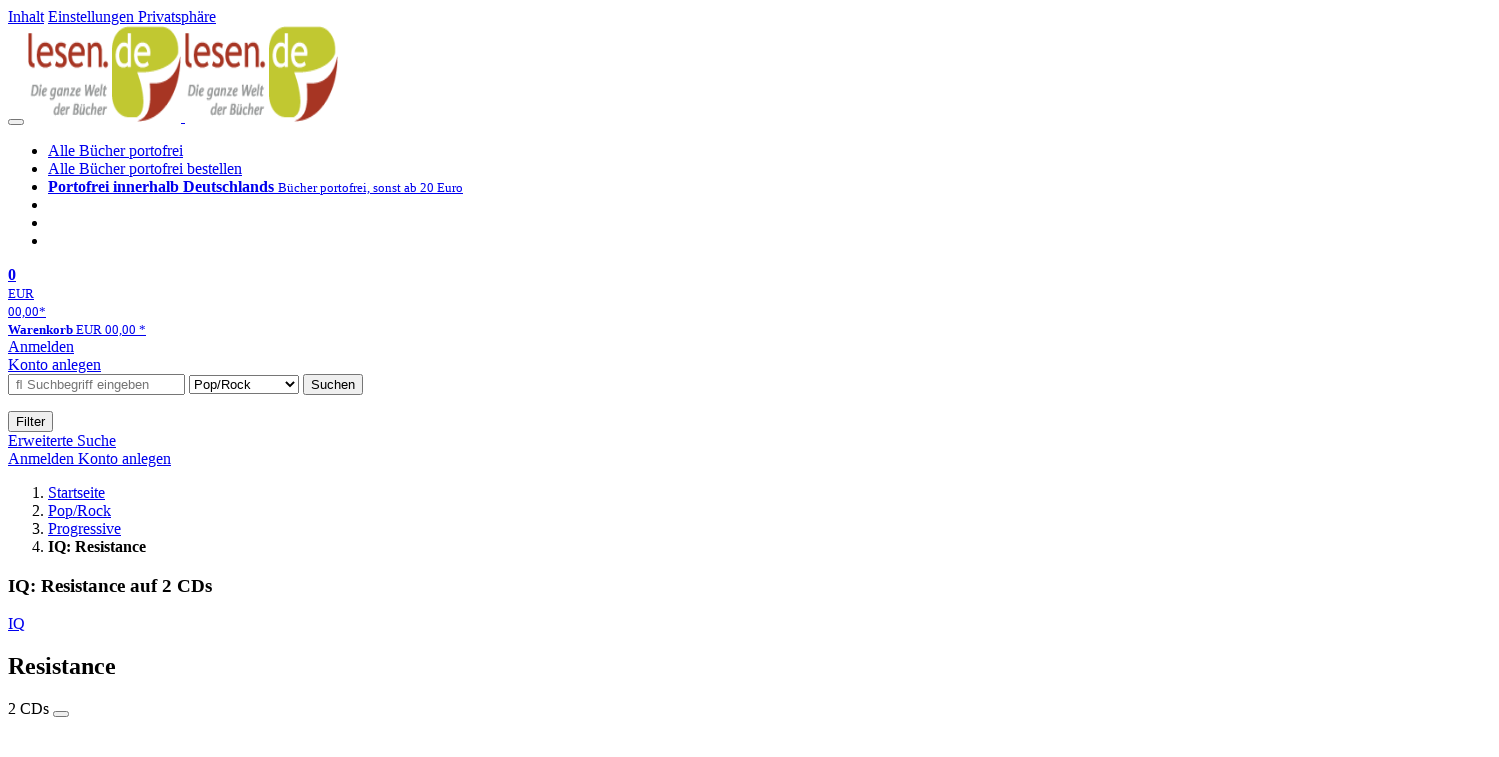

--- FILE ---
content_type: text/html; charset=utf-8
request_url: https://lesen.de/poprock/detail/-/art/iq-resistance/hnum/9444296
body_size: 15373
content:
<!doctype html>
<html class="no-js no-safari no-ios no-iphone touch speed"
	  lang="de"
	  	            itemscope itemtype="https://schema.org/Product" prefix="og: https://ogp.me/ns#"
	  >
<head>
        <meta charset="utf-8">
    <meta name="viewport" content="width=device-width, initial-scale=1">

	<link rel="dns-prefetch" href="//media1.jpc.de" />

			<title>IQ: Resistance (2 CDs) – lesen.de</title>
        		<meta name="robots" content="index,follow,noarchive">

    			<link rel="canonical" href="https://www.jpc.de/jpcng/poprock/detail/-/art/iq-resistance/hnum/9444296" itemprop="url">
        	
                    		<script type="application/ld+json">{"@context":"http:\/\/schema.org","@type":"BreadcrumbList","itemListElement":[{"@type":"ListItem","item":{"type":"Thing","@id":"https:\/\/lesen.de\/"},"name":"Startseite","position":1},{"@type":"ListItem","item":{"type":"Thing","@id":"https:\/\/lesen.de\/poprock\/home"},"name":"Pop\/Rock","position":2},{"@type":"ListItem","item":{"type":"Thing","@id":"https:\/\/lesen.de\/poprock\/theme\/-\/tname\/progressive"},"name":"Progressive","position":3},{"@type":"ListItem","item":{"type":"Thing","@id":"https:\/\/lesen.de\/https:\/\/www.jpc.de\/jpcng\/poprock\/detail\/-\/art\/iq-resistance\/hnum\/9444296"},"name":"IQ: Resistance","position":4}]}</script>
    
    
    
	<link rel="shortcut icon" href="/favicon.ico">

						<meta name="description" content="Die CD IQ: Resistance jetzt probehören und portofrei für 21,99 Euro kaufen. Mehr von IQ gibt es im Shop." itemprop="description">
            			
	            <link media="screen and (prefers-contrast: no-preference), screen and (prefers-contrast: less), print and (prefers-contrast: no-preference), print and (prefers-contrast: less)"
          rel="stylesheet"
          type="text/css"
          href="/css/94ed26/lesen.css"
    >
        <link media="screen and (prefers-contrast: more), print and (prefers-contrast: more)"
          data-more-contrast-media="screen, print"
          data-no-preference-contrast-media="screen and (prefers-contrast: more), print and (prefers-contrast: more)"
          rel="stylesheet"
          type="text/css"
          class="adhoc-overwrite-contrast-style"
          href="/css/faccea/lesen-highcontrast.css"
    >

	<style nonce="mTq9YaSot+RmkN2EJ4LeQKb56rLsCCBN2H+PvVvMcNjNlciOtcjo8n7EDKk9C+3tBZuQLuSuo6fEG6LKkgoAfQ==">
		@font-face {
	  font-family: 'FontAwesome';
	  src: url('/fonts/fontawesome-webfont.eot?v=4.3.0');
	  src: url('/fonts/fontawesome-webfont.eot?#iefix&v=4.3.0') format('embedded-opentype'), url('/fonts/fontawesome-webfont.woff2?v=4.3.0') format('woff2'), url('/fonts/fontawesome-webfont.woff?v=4.3.0') format('woff'), url('/fonts/fontawesome-webfont.ttf?v=4.3.0') format('truetype'), url('/fonts/fontawesome-webfont.svg?v=4.3.0#fontawesomeregular') format('svg');
	  font-weight: normal;
	  font-style: normal;
	  font-display: auto;
	}
	</style>

												
		<meta property="og:title" content="IQ: Resistance (2 CDs)" />
		<meta property="og:description" content="Die CD IQ: Resistance jetzt probehören und portofrei für 21,99 Euro kaufen. Mehr von IQ gibt es im Shop." />
		<meta property="og:type" content="website" />
		<meta property="og:url" content="https://www.jpc.de/jpcng/poprock/detail/-/art/iq-resistance/hnum/9444296" />
		<meta property="og:image" content="https://lesen.de/image/w600/front/0/5026297010640.jpg" />
		<meta property="og:site_name" content="lesen.de" />

	
    <script type="application/javascript" src="/js/mmenu/d37baf/mmenu.js" id="mmenu-preload" ></script>
	<link rel="stylesheet" href="/css/mmenu/42de04/mmenu.css" id="mmenu-style-preload">
	</head>



<body id="top" data-shop="16" 	  data-page="detail"
	  data-lang="de"
	  data-tpl="detail/detail.tpl"
					  class="shop-16 cat-poprock page-detail lang-de not-logged no-mobile-sub-nav"			  data-prefers-contrast="no-preference"
	  data-keyboard-shortcuts="true">


<a href="#main-content" class="skiplink" id="skiplink-to-main">Inhalt</a>
    <a href="#cookieconsent-container" class="skiplink" id="skiplink-to-cookieconsent">Einstellungen Privatsphäre</a>

<jpc-accessibility-features></jpc-accessibility-features>

    <div class="page">
	        


<header>
    <div class="wrapper">
        <div class="first-row">
            <button class="mobile-nav btn white" aria-label="Menü">
                <span class="fa fa-bars"></span>
            </button>
            <a class="logo desktop" href="https://lesen.de/">
                                                            <img loading="eager" src="/images/logo.png" srcset="/images/logo@2x.png 2x, /images/logo@3x.png 3x" width="153" height="96" alt="lesen.de – Die ganze Welt der Bücher Startseite"/>
                                                </a>
            <a class="logo mobile" href="https://lesen.de/">
                                                            <img loading="eager" src="/images/logo.png" srcset="/images/logo@2x.png 2x, /images/logo@3x.png 3x" width="153" height="96" alt="lesen.de – Die ganze Welt der Bücher Startseite"/>
                                                </a>

            <ul class="action-pane">
                <li class="tiny">
                    <a class="no-preload" href="/home/static/-/page/porto.html">
                        <i class="fa fa-fw fa-truck" aria-hidden="true"></i>
                        Alle Bücher portofrei
                    </a>
                </li>
                <li class="medium">
                    <a class="no-preload" href="/home/static/-/page/porto.html">
                        <i class="fa fa-fw fa-truck" aria-hidden="true"></i>
                        Alle Bücher portofrei bestellen
                    </a>
                </li>
                <li class="large">
                    <a class="no-preload" href="/home/static/-/page/porto.html">
                        <b>
                            <i class="fa fa-truck" aria-hidden="true"></i>
                            Portofrei innerhalb Deutschlands
                        </b>
                        <small>Bücher portofrei, sonst ab 20 Euro</small>
                    </a>
                </li>

                <li class="tiny">
                                    </li>
                <li class="medium">
                                    </li>
                <li class="large b">
                                    </li>
            </ul>

            <a class="mini-wk no-preload init" href="/checkout/cart">
                <i class="fa fa-shopping-cart" aria-hidden="true"></i>
                <div class="amount-wrapper o-10">
                    <b class="amount">0</b>
                </div>
                                    <div class="tiny">
                        <small>
                            EUR<br/>
                            <span class="price">00,00</span>*
                        </small>
                    </div>
                    <div class="medium">
                        <small>
                            <b>Warenkorb</b>
                                                            EUR
                                <span class="price">00,00</span>
                                *
                                                    </small>
                    </div>
                                <div class="visually-hidden" aria-live="assertive" aria-atomic="true"></div>
                <span class="clr"></span>
            </a>

            <div class="account-links">
                                    <div class="row a">
                        <a href="/myaccount/login/" class="full login-link">
                            Anmelden                        </a>
                    </div>
                    <div class="row b">
                                                    <a href="/myaccount/contact/create" class="full">
                                                                Konto anlegen                            </a>
                    </div>
                            </div>
        </div>

        <div class="second-row">
            <form action="https://lesen.de/poprock/search" method="post" class="form-fields search-form">

    <input type="search" name="fastsearch" class="field" value=""
           placeholder=" &#xf002; Suchbegriff eingeben" required autocomplete="off" autocorrect="off"
           role="combobox"
           aria-label="Sucheingabefeld"
           aria-autocomplete="list"
           aria-expanded="false"
           aria-controls="header-search-suggestion-list-shop"/>

    <input type="hidden" name="pd_orderby" value="score">

    <select name="rubric" aria-label="Kategorienauswahl">
        <option value="home">Alle Kategorien</option>
        <option value="jazz" >Jazz</option>
        <option value="poprock" selected>Pop/Rock</option>
        <option value="classic">Klassik</option>
        <option value="books">B&uuml;cher</option>
        <option value="movie">Filme</option>
        <option value="score">Noten</option>
        <option value="vinyl">Vinyl</option>
            </select>

    <button class="btn js-grey search">Suchen</button>
    <a href="https://lesen.de/home/searchform" class="btn white ext-search no-preload fa fa-cog desktop" aria-label="Erweiterte Suche" title="Erweiterte Suche"></a>

    <ul id="header-search-suggestion-list-shop"></ul>
</form>            <div class="mobile-sub-nav">
                <button type="button" class="btn white" aria-haspopup="listbox" aria-controls="search-filter-list">
                    <span class="fa fa-filter"></span>
                    <span class="btn-text">Filter</span>
                </button>
            </div>
            <a href="https://lesen.de/home/searchform" class="btn white ext-search no-preload mobile">
                Erweiterte Suche            </a>
        </div>

            </div>
</header>

<section class="my-account">
    <div class="wrapper">

                <a href="/myaccount/login/" class="login login-link">
            <i class="fa fa-sign-in" aria-hidden="true"></i>
            Anmelden        </a>
                    <a href="/myaccount/contact/create">
                                <i class="fa fa-user-plus" aria-hidden="true"></i>
                Konto anlegen            </a>
            
            <span class="clr"></span>
    </div>
</section>

<noscript>
    <div class="wrapper">
        <div class="msg danger">
            Ohne aktives Javascript kann es zu Problemen bei der Darstellung kommen. Bitte aktivieren Sie deshalb Ihr Javascript.        </div>
    </div>
</noscript>

        <nav aria-label="Brotkrumennavigation" class="breadcrumb">
<section class="breadcrumb">
    <div class="wrapper">
        <ol>
																												<li>
											<a href="https://lesen.de/" >
							<span>					Startseite
											<i class="fa fa-caret-right" aria-hidden="true"></i>
									</span>
						</a>
									</li>
																												<li>
											<a href="https://lesen.de/poprock/home" >
							<span>					Pop/Rock
											<i class="fa fa-caret-right" aria-hidden="true"></i>
									</span>
						</a>
									</li>
																												<li>
											<a href="https://lesen.de/poprock/theme/-/tname/progressive" >
							<span>					Progressive
											<i class="fa fa-caret-right" aria-hidden="true"></i>
									</span>
						</a>
									</li>
																			<li>
											<b class="last"><span>					IQ: Resistance
									</span></b>
									</li>
			            		</ol>

        	    
        <span class="clr"></span>
    </div>
</section>
</nav>

            

    

<main id="main-content" class="product" data-hnum="9444296" data-typnum="2">
    <div class="wrapper">
        <article>
            <section class="head">
    <h1 class="page-title" itemprop="name">

        
                            <span>
                IQ: Resistance auf 2 CDs
                </span>
            
        
    </h1>
</section>                        <section>
    <div class="one-column">
        <div class="box by" data-two-col="left" data-three-col="center">
                                                                                                            <a href="/s/iq" data-masked-href="" data-searchtype="interpret" class="search-link" >             IQ</a>            </div>

<div data-two-col="left" data-three-col="center">
    <h2 class="box title">Resistance</h2>
</div>



<div class="box medium" data-two-col="left" data-three-col="center">
    <span class="open-help-layer" data-layer=".help-layer-medium">
                                    2
                        CDs
            </span>

            <button type="button" class="open-help-layer pseudo-link" data-layer=".help-layer-medium"
                aria-haspopup="dialog" aria-label="Hinweis zum Medium">
                    <i class="fa fa-info" aria-hidden="true"></i>
        </button>

                    <div class="help-layer help-layer-medium">
			<strong>CD (Compact Disc)</strong><p>Herk&ouml;mmliche CD, die mit allen CD-Playern und Computerlaufwerken, aber auch mit den meisten SACD- oder Multiplayern abspielbar ist.</p>
	</div>            </div>

<div class="box productinfo" data-two-col="left" data-three-col="center">
    <ul>
        		                    </ul>
</div>

        <div class="box images" data-two-col="left" data-three-col="left">
    <div class="main-element loading">
                
                    <a class="main-image mfp-image auto-adjust-width"
               href="https://lesen.de/image/w2400/front/0/5026297010640.jpg"
               data-linked-width="2400"
               aria-haspopup="dialog"
               aria-controls="help-layer-medium">
                                            <img
    loading="eager"
    src="https://lesen.de/image/w468/front/0/5026297010640.jpg"
    srcset="https://lesen.de/image/w220/front/0/5026297010640.jpg 220w,
        https://lesen.de/image/w440/front/0/5026297010640.jpg 440w,
        https://lesen.de/image/w340/front/0/5026297010640.jpg 340w,
        https://lesen.de/image/w680/front/0/5026297010640.jpg 680w,
        https://lesen.de/image/w468/front/0/5026297010640.jpg 468w"
    sizes="(max-width: 340px) 340px,
       (min-width: 341px) and (max-width: 979px) 468px,
       220px"
    alt=""
    width="220"
    height="245.12534818942"
    data-onerror-src="/cover/nopic-220x315.png"
    itemprop="image" />                    
            </a>
            </div>

            <div class="rear-image loading">
            <a class="mfp-image auto-adjust-width"
               href="https://lesen.de/image/w2400/rear/0/5026297010640.jpg"
               data-linked-width="2400"
               aria-haspopup="dialog"
               aria-controls="help-layer-medium">

                <img
    loading="eager"
    src="https://lesen.de/image/w220/rear/0/5026297010640.jpg"
    srcset="https://lesen.de/image/w220/rear/0/5026297010640.jpg 220w,
        https://lesen.de/image/w90/rear/0/5026297010640.jpg 90w"
    sizes="(max-width: 979px) 90px,
       220px"
    alt=""
    width="220"
    data-onerror-src="/cover/nopic-220x315.png"
    height="246.26865671642" />            </a>
        </div>
    
    </div>                    <div class="box price-action" data-two-col="right" data-three-col="right"
         itemprop="offers" itemscope itemtype="https://schema.org/Offer">
    <input type="hidden" name="task" value="add"/>
    <input type="hidden" name="hnum" value="9444296"/>
    <input type="hidden" name="rk" value=""/>
    <input type="hidden" name="rsk" value="detail"/>
    <meta itemprop="itemCondition" content="NewCondition">
    
                <div class="availability ">
                                                                                    Nur noch 1&nbsp;Stück am Lager.                                                                                                            Danach versandfertig mind. 4 Wochen (soweit verfügbar beim Lieferanten)                                                                                                                                                
            
                            <meta itemprop="availability" content="BackOrder"/>
            
                    </div>
        
                                        <div class="price">
                
                <strong>
                    <span aria-hidden="true">EUR 21,99*</span><span class="sr-only">Aktueller Preis: EUR 21,99</span>
                </strong>
                <meta itemprop="price" content="21.99"/>
                <meta itemprop="priceCurrency" content="EUR"/>
                <meta itemprop="url" content="https://www.jpc.de/jpcng/poprock/detail/-/art/iq-resistance/hnum/9444296"/>
            </div>
            
            
            
                    
                                                                                
                
                    <form class="form-fields cart-form" data-hnum="9444296"
                          data-price="21.99">
                        <button class="btn js-grey big to-cart"
                                                                data-parent="div.price-action"
                                                                 data-abtestevent="click"
                                data-abtestgoal="goalcart"
                                                                data-price="21.99">
                            <span class="fa fa-cart-plus"></span>
                            In den Warenkorb                        </button>

                        
<div class="help-layer in-cart-layer">
	<h2 class="normal">
        <i class="fa fa-check"></i> Der Artikel <strong>IQ: Resistance</strong> wurde in den Warenkorb gelegt.    </h2>

    
    	    <a href="/checkout/cart" class="btn">Zum Warenkorb</a>
    	<button class="btn white continueShopping">Weiter einkaufen</button>
</div>

                    </form>

                    <div>
                        <form class="form-fields amount-form" action="/checkout/cart" method="get">
                            <button class="btn big white after-submit">
                                <span class="fa fa-sort"></span>
                                Menge &auml;ndern                            </button>
                        </form>
                    </div>

                    
                                            <form method="post" class="notepad-savearticle-form" data-hnum="9444296">
                            <button class="save pseudo-link" style="margin-top: 10px; text-align: left;">
                                <span class="fa fa-bookmark"></span>
                                Artikel merken                            </button>
                        </form>
                    
                                                                <div class="delivery-costs">
                            <a href="/home/static/-/page/porto.html"
                               class="textlink">Versandkosten</a>
                                                            (United States of America): EUR&nbsp;19,90
                                                    </div>
                                                                            </div>
        <div class="box sub-action" data-two-col="right" data-three-col="right">

    </div>        <div class="box detailinfo" data-two-col="left" data-three-col="center">
	        
                        
    
    <dl class="textlink">
                            
                                                                                                                <dt><b>Label:</b></dt>
                    <dd>
                        <a href="/s/Giant+Electric+Pea?searchtype=label" class="search-link textlink">Giant Electric Pea</a>                    </dd>
                                                    <dt><b>Aufnahmejahr ca.:</b></dt>
                    <dd>
                        2019
                    </dd>
                                                                        
                            <dt><b>Artikelnummer:</b></dt>
                <dd><span id="hnum" itemprop="sku">9444296</span></dd>
                                                <dt><b>UPC/EAN:</b></dt>
                <dd><span itemprop="productID">5026297010640</span></dd>
                                                <dt><b>Erscheinungstermin:</b></dt>
            <dd>27.8.2021</dd>
                                
                    </dl>

    </div>
                                <div class="box content textlink" data-two-col="left" data-three-col="center" id="red-text">
    <button style="display: none;"
            name="js-read-more"
            id="read-more-9444296"
            class="btn white small readMore"
            aria-controls="primaryTextBlock-9444296"
            aria-expanded="false">
        Weiterlesen    </button>
            
    
                                	
	
			
		                                    <div data-pd="c">*** Digisleeve</div>
                                        <div data-pd="c2"><ul class="salesrank">
    <li><b>Gesamtverkaufsrang:</b> 6352</li>
    <li><b>Verkaufsrang in CDs:</b> 2702</li>
</ul></div>
                    
                                                            <div class="streaminglinks with-ad-label">
            <ul role="list">

                                    <div class="ad-label">
                        <span class="nobr">Album digital in HD (Werbung)</span>
                    </div>
                
                                                                            <li><a href="https://www.awin1.com/cread.php?awinmid=33433&awinaffid=1265521&ued=https%3A%2F%2Fwww.qobuz.com%2Fstore-router%2Falbum%2Fzui98j6i25rcb" target="_blank" data-abtestevent="click" data-abtestgoal="goallink" data-abtestmeta='{"provider":"qobuzDownload"}' class="no-preload">
                            <img class="qobuz" src="https://lesen.de/m/f/images/common/streaming/logo_qobuz_black_RVB.png" alt="Erhältlich bei qobuz (öffnet neues Fenster)" />
                        </a></li>
                                                                    
            </ul>
            </div>
        
    
        
            <div class="form-fields js--translationSelectorBox" style="display: flex;">
            <form action="#" method="post" class="translateForm js--translationSelectorForm">
                <div class="translationFormRow">
                    <select id="translationSelectorId" class="js--translationSelector translationSelectorSelect"
                            aria-label="translate"
                            data-source-lang="de">
                        <option id="translationSelectorIdLabel" value="">Translate</option>
                                                            <option value="en">English</option>
                                                        <option value="fr">French</option>
                            <option value="es">Spanish</option>
                            <option value="pt">Portuguese</option>
                            <option value="it">Italian</option>
                            <option value="nl">Dutch</option>
                            <option value="pl">Polish</option>
                            <option value="ru">Russian</option>
                            <option value="ja">Japanese</option>
                            <option value="zh">Chinese</option>
                    </select>
                    <button type="submit" class="hidden">OK</button>
                </div>
            </form>
        </div>
    
    
            <div data-pd="j"><div class="collapsable is-collapsed">
                <h3>Das harmonische Ganze</h3><p>
Qualität oder Quantität? IQ haben beides. Die britische Neo-Prog-Band stellt 2019 ihr neues Album »Resistance« vor, den lang erwarteten Nachfolger von »The Road Of Bones« aus dem Jahr 2015, das es in Deutschland bis auf Platz 32 der Charts schaffte.</p><p>»Resistance« ist ein Doppelalbum mit insgesamt zehn Songs. Diese bringen es aber auf eine stattliche Gesamtlänge von fast zwei Stunden. Allein zwei Tracks dauern mehr als 20 Minuten.</p><p>Musikalisch treffen hier komplexe Songstrukturen und große Melodien aufeinander, dazu die einzigartige Stimme von Peter Nicholls, fertig ist das harmonische Ganze, <strong>ein absolutes Prog-Rock-Highlight 2019: »Resistance« von IQ.</strong></p>
    </div>
</div>
        <div class="original-text-j is-translatable"></div>
    
    
            <div data-pd="k"><div class="collapsable is-collapsed">
<h3>Rezensionen</h3>
»Mit drei
Longsongs, die die 15-Minuten-Grenze
knacken, präsentiert das Quintett schöne
Prog-Atmosphäre mit Keyboardteppichen,
elegischen Gitarrensolos und packendem
Zusammenspiel.&#8203; (.&#8203;.&#8203;.&#8203;)
.&#8203;.&#8203;.&#8203;ein Prog-Highlight des Jahres.&#8203; Das Warten hat
sich wieder gelohnt.&#8203;« (Good Times, Oktober/November 2019)
</div>
</div>
        <div class="original-text-k is-translatable"></div>
    
    
    </div>
                                
    <div class="box tracklisting" data-two-col="left" data-three-col="center">
                    <div role="tablist" id="detail-9444296-offers-tablist"
                 class="tabs neutral jpc-tablist"
                 data-callback-object="PageDetail"
                 data-callback-method="toggleTracklisting"
                 >
                                <button class=" active"
                        role="tab"
                        aria-selected="true"
                        id="tab-tracklisting"
                        aria-controls="tracklisting-panel"
                        data-ajax='{"xjxfun":"selectDetailtab","xjxr":"5026297010640","xjxargs":["N1","S9444296","Sdetailcardbox","Shome"]}'
                        >
                    Tracklisting                </button>
                                                                                                        <button class=""
                                role="tab"
                                aria-selected="false"
                                id="tab-tracklisting-contributors"
                                aria-controls="tracklisting-panel"
                                data-ajax='{"xjxfun":"selectDetailtab","xjxr":"5026297010640","xjxargs":["N3","S9444296","Sdetailcardbox","Shome"]}'
                        >
                            Mitwirkende                        </button>
                                                </div>
                <div id="tracklisting-panel" role="tabpanel" tabindex="0" class="tabcontent "
            aria-labelledby="tab-tracklisting"                                >
                                                                                
        <div class="playlist" itemscope itemtype="https://schema.org/MusicPlaylist">
                    <h4>
                            Disk 1 von 2
                                    (CD)
                                        </h4>
        
                                
                                    
                
                                                        <ol role="list">
                            
                            
                <li itemscope itemtype="https://schema.org/MusicRecording" itemprop="track" class="odd">

                                            <meta content="Resistance" itemprop="inAlbum" />
                    
                    <div class="tracks">

                        <b>1</b>

                        <span>
                                                        <span itemprop="name">
                                                                    A Missile
                                                            </span>
                        </span>
                                                                                                                                                                            
                                                            <button class="audio" data-audio="https://mp31.phononet.de/jpc2156311783376/jpcmp3/640/010/01b0d17226f7d6b8bbf14bdf6b2d45f6.mp3">
                                    <i class="fa fa-play-circle" aria-hidden="true"></i>
                                    <span class="visuallyhidden">Hörprobe Track 1: A Missile</span>
                                </button>
                                                                        </div>
                </li>

                                                
                
                            
                            
                <li itemscope itemtype="https://schema.org/MusicRecording" itemprop="track" class="even">

                                            <meta content="Resistance" itemprop="inAlbum" />
                    
                    <div class="tracks">

                        <b>2</b>

                        <span>
                                                        <span itemprop="name">
                                                                    Rise
                                                            </span>
                        </span>
                                                                                                                                                                            
                                                            <button class="audio" data-audio="https://mp31.phononet.de/jpc2156311783376/jpcmp3/640/010/f0686a891b35033e73bf661205f5218a.mp3">
                                    <i class="fa fa-play-circle" aria-hidden="true"></i>
                                    <span class="visuallyhidden">Hörprobe Track 2: Rise</span>
                                </button>
                                                                        </div>
                </li>

                                                
                
                            
                            
                <li itemscope itemtype="https://schema.org/MusicRecording" itemprop="track" class="odd">

                                            <meta content="Resistance" itemprop="inAlbum" />
                    
                    <div class="tracks">

                        <b>3</b>

                        <span>
                                                        <span itemprop="name">
                                                                    Stay Down
                                                            </span>
                        </span>
                                                                                                                                                                            
                                                            <button class="audio" data-audio="https://mp31.phononet.de/jpc2156311783376/jpcmp3/640/010/164975b9598ccd07e2511d9bd305f2fb.mp3">
                                    <i class="fa fa-play-circle" aria-hidden="true"></i>
                                    <span class="visuallyhidden">Hörprobe Track 3: Stay Down</span>
                                </button>
                                                                        </div>
                </li>

                                                
                
                            
                            
                <li itemscope itemtype="https://schema.org/MusicRecording" itemprop="track" class="even">

                                            <meta content="Resistance" itemprop="inAlbum" />
                    
                    <div class="tracks">

                        <b>4</b>

                        <span>
                                                        <span itemprop="name">
                                                                    Alampandria
                                                            </span>
                        </span>
                                                                                                                                                                            
                                                            <button class="audio" data-audio="https://mp31.phononet.de/jpc2156311783376/jpcmp3/640/010/7b06186858c92bfee37d9d97d40c0d29.mp3">
                                    <i class="fa fa-play-circle" aria-hidden="true"></i>
                                    <span class="visuallyhidden">Hörprobe Track 4: Alampandria</span>
                                </button>
                                                                        </div>
                </li>

                                                
                
                            
                            
                <li itemscope itemtype="https://schema.org/MusicRecording" itemprop="track" class="odd">

                                            <meta content="Resistance" itemprop="inAlbum" />
                    
                    <div class="tracks">

                        <b>5</b>

                        <span>
                                                        <span itemprop="name">
                                                                    Shallow Bay
                                                            </span>
                        </span>
                                                                                                                                                                            
                                                            <button class="audio" data-audio="https://mp31.phononet.de/jpc2156311783376/jpcmp3/640/010/bbf6ccd0d234c64f3154853cc19b284f.mp3">
                                    <i class="fa fa-play-circle" aria-hidden="true"></i>
                                    <span class="visuallyhidden">Hörprobe Track 5: Shallow Bay</span>
                                </button>
                                                                        </div>
                </li>

                                                
                
                            
                            
                <li itemscope itemtype="https://schema.org/MusicRecording" itemprop="track" class="even">

                                            <meta content="Resistance" itemprop="inAlbum" />
                    
                    <div class="tracks">

                        <b>6</b>

                        <span>
                                                        <span itemprop="name">
                                                                    If Anything
                                                            </span>
                        </span>
                                                                                                                                                                            
                                                            <button class="audio" data-audio="https://mp31.phononet.de/jpc2156311783376/jpcmp3/640/010/7376704cfab739d6bf09f39848045c17.mp3">
                                    <i class="fa fa-play-circle" aria-hidden="true"></i>
                                    <span class="visuallyhidden">Hörprobe Track 6: If Anything</span>
                                </button>
                                                                        </div>
                </li>

                                                
                
                            
                            
                <li itemscope itemtype="https://schema.org/MusicRecording" itemprop="track" class="odd">

                                            <meta content="Resistance" itemprop="inAlbum" />
                    
                    <div class="tracks">

                        <b>7</b>

                        <span>
                                                        <span itemprop="name">
                                                                    For Another Lifetime
                                                            </span>
                        </span>
                                                                                                                                                                            
                                                            <button class="audio" data-audio="https://mp31.phononet.de/jpc2156311783376/jpcmp3/640/010/abd0305277d509987f103daa0790c255.mp3">
                                    <i class="fa fa-play-circle" aria-hidden="true"></i>
                                    <span class="visuallyhidden">Hörprobe Track 7: For Another Lifetime</span>
                                </button>
                                                                        </div>
                </li>

                    
                    </ol>
    
    
    </div>
        <div class="playlist" itemscope itemtype="https://schema.org/MusicPlaylist">
                    <h4>
                            Disk 2 von 2
                                    (CD)
                                        </h4>
        
                                
                                    
                
                                                        <ol role="list">
                            
                            
                <li itemscope itemtype="https://schema.org/MusicRecording" itemprop="track" class="even">

                                            <meta content="Resistance" itemprop="inAlbum" />
                    
                    <div class="tracks">

                        <b>1</b>

                        <span>
                                                        <span itemprop="name">
                                                                    The Great Spirit Way
                                                            </span>
                        </span>
                                                                                                                                                                            
                                                            <button class="audio" data-audio="https://mp31.phononet.de/jpc2156311783376/jpcmp3/640/010/5539184cb32ce92d1c56568df686a9a7.mp3">
                                    <i class="fa fa-play-circle" aria-hidden="true"></i>
                                    <span class="visuallyhidden">Hörprobe Track 1: The Great Spirit Way</span>
                                </button>
                                                                        </div>
                </li>

                                                
                
                            
                            
                <li itemscope itemtype="https://schema.org/MusicRecording" itemprop="track" class="odd">

                                            <meta content="Resistance" itemprop="inAlbum" />
                    
                    <div class="tracks">

                        <b>2</b>

                        <span>
                                                        <span itemprop="name">
                                                                    Fire And Security
                                                            </span>
                        </span>
                                                                                                                                                                            
                                                            <button class="audio" data-audio="https://mp31.phononet.de/jpc2156311783376/jpcmp3/640/010/9d2aedfe62510c73be524218b6339a43.mp3">
                                    <i class="fa fa-play-circle" aria-hidden="true"></i>
                                    <span class="visuallyhidden">Hörprobe Track 2: Fire And Security</span>
                                </button>
                                                                        </div>
                </li>

                                                
                
                            
                            
                <li itemscope itemtype="https://schema.org/MusicRecording" itemprop="track" class="even">

                                            <meta content="Resistance" itemprop="inAlbum" />
                    
                    <div class="tracks">

                        <b>3</b>

                        <span>
                                                        <span itemprop="name">
                                                                    Perfect Space
                                                            </span>
                        </span>
                                                                                                                                                                            
                                                            <button class="audio" data-audio="https://mp31.phononet.de/jpc2156311783376/jpcmp3/640/010/c9e1eb549bb0068751a4dfb5d10ff236.mp3">
                                    <i class="fa fa-play-circle" aria-hidden="true"></i>
                                    <span class="visuallyhidden">Hörprobe Track 3: Perfect Space</span>
                                </button>
                                                                        </div>
                </li>

                                                
                
                            
                            
                <li itemscope itemtype="https://schema.org/MusicRecording" itemprop="track" class="odd">

                                            <meta content="Resistance" itemprop="inAlbum" />
                    
                    <div class="tracks">

                        <b>4</b>

                        <span>
                                                        <span itemprop="name">
                                                                    Fallout
                                                            </span>
                        </span>
                                                                                                                                                                            
                                                            <button class="audio" data-audio="https://mp31.phononet.de/jpc2156311783376/jpcmp3/640/010/1231ebb88f00e191bbe077d0b23ec892.mp3">
                                    <i class="fa fa-play-circle" aria-hidden="true"></i>
                                    <span class="visuallyhidden">Hörprobe Track 4: Fallout</span>
                                </button>
                                                                        </div>
                </li>

                    
                    </ol>
    
    
    </div>
                                    </div>

        <div class="audio-playback"></div>
    </div>

        

		                	    <div class="box more-by" data-two-col="right" data-three-col="right">
		            <h2>Mehr von IQ</h2>
		        <div class="cardbox">
            <div class="cards without-actions">
            <ul role="list">

                                                                                                                                        
                        

                                    

    
    
                <li class="card no-same-height">
                        <a href="/poprock/detail/-/art/iq-live-from-london-camden-palace-1985-cd-blu-ray/hnum/12530239" class="    no-same-height"
           data-page=""  data-hnum="12530239"
           id="main-moreby-product-12530239">
        

            
            <div class="image" aria-hidden="true" >
            <img loading="lazy"
             src="https://lesen.de/image/h90/front/0/5013929472778.jpg"
             srcset="https://lesen.de/image/h90/front/0/5013929472778.jpg 1x, https://lesen.de/image/h145/front/0/5013929472778.jpg 2x"
                              width="90"
                 height="90"
                          data-onerror-src="/cover/nopic-90x90.png"
             data-onerror-width="90"
             data-onerror-height="90"
             alt="&quot;Live from London, Camden Palace 1985&quot; steht unten. Oben ist ein Logo zu sehen. Eine Band spielt auf der Bühne., 1 CD und 1 Blu-ray Disc" />
                    <span class="new">neu</span>
                    </div>
    
    <div class="content">
                
                    <div class="by">IQ</div>
                            <div class="title">Live From London: Camden Palace 1985</div>
        
                
        
        
        
        <div class="bottom">
            <div class="foot">
                                    <div class="medium">
                        CD, Blu-ray Disc
                                                                    </div>
                
                
                <div class="sep">
                                                                                </div>

                                                            <div class="price">
                            <span aria-hidden="true"><b>EUR 29,99*</b></span>
                            <span class="sr-only">
                                Aktueller Preis: EUR 29,99                            </span>
                        </div>
                                    
                                                    
                <span class="clr"></span>
            </div>
        </div>
        </div>

        <span class="clr"></span>

        
            </a>
    </li>
                                                                                                                    
                        

                        

    
    
                <li class="card no-same-height">
                        <a href="/poprock/detail/-/art/IQ-Dark-Matter/hnum/3073557" class="    no-same-height"
           data-page=""  data-hnum="3073557"
           id="main-moreby-product-3073557">
        

            
            <div class="image" aria-hidden="true" >
            <img loading="lazy"
             src="https://lesen.de/image/h90/front/0/5026297010343.jpg"
             srcset="https://lesen.de/image/h90/front/0/5026297010343.jpg 1x, https://lesen.de/image/h145/front/0/5026297010343.jpg 2x"
                              width="102"
                 height="90"
                          data-onerror-src="/cover/nopic-90x90.png"
             data-onerror-width="90"
             data-onerror-height="90"
             alt="IQ: Dark Matter, CD, CD" />
                    </div>
    
    <div class="content">
                
                    <div class="by">IQ</div>
                            <div class="title">Dark Matter</div>
        
                
        
        
        
        <div class="bottom">
            <div class="foot">
                                    <div class="medium">
                        CD
                                                                    </div>
                
                
                <div class="sep">
                                                                                </div>

                                                            <div class="price">
                            <span aria-hidden="true"><b>EUR 18,99*</b></span>
                            <span class="sr-only">
                                Aktueller Preis: EUR 18,99                            </span>
                        </div>
                                    
                                                    
                <span class="clr"></span>
            </div>
        </div>
        </div>

        <span class="clr"></span>

        
            </a>
    </li>
                                                                                                                    
                        

                        

    
    
                <li class="card no-same-height">
                        <a href="/poprock/detail/-/art/IQ-The-Seventh-House/hnum/3459696" class="    no-same-height"
           data-page=""  data-hnum="3459696"
           id="main-moreby-product-3459696">
        

            
            <div class="image" aria-hidden="true" >
            <img loading="lazy"
             src="https://lesen.de/image/h90/front/0/5026297010282.jpg"
             srcset="https://lesen.de/image/h90/front/0/5026297010282.jpg 1x, https://lesen.de/image/h145/front/0/5026297010282.jpg 2x"
                              width="90"
                 height="90"
                          data-onerror-src="/cover/nopic-90x90.png"
             data-onerror-width="90"
             data-onerror-height="90"
             alt="IQ: The Seventh House, CD, CD" />
                    </div>
    
    <div class="content">
                
                    <div class="by">IQ</div>
                            <div class="title">The Seventh House</div>
        
                
        
        
        
        <div class="bottom">
            <div class="foot">
                                    <div class="medium">
                        CD
                                                                    </div>
                
                
                <div class="sep">
                                                                        <div class="old-price">
                                <span aria-hidden="true">EUR 18,99**</span>
                                <span class="sr-only">
                            	    Vorheriger Preis EUR 18,99, reduziert um 0%                            	</span>
                            </div>
                                                            </div>

                                                            <div class="price">
                            <span aria-hidden="true"><b>EUR 17,99*</b></span>
                            <span class="sr-only">
                                Aktueller Preis: EUR 17,99                            </span>
                        </div>
                                    
                                                                                                
                <span class="clr"></span>
            </div>
        </div>
        </div>

        <span class="clr"></span>

        
            </a>
    </li>
                                                                                                                    
                        

                                    

    
    
                <li class="card no-same-height">
                        <a href="/poprock/detail/-/art/iq-the-road-of-bones/hnum/4258889" class="    no-same-height"
           data-page=""  data-hnum="4258889"
           id="main-moreby-product-4258889">
        

            
            <div class="image" aria-hidden="true" >
            <img loading="lazy"
             src="https://lesen.de/image/h90/front/0/5026297020465.jpg"
             srcset="https://lesen.de/image/h90/front/0/5026297020465.jpg 1x, https://lesen.de/image/h145/front/0/5026297020465.jpg 2x"
                              width="90"
                 height="90"
                          data-onerror-src="/cover/nopic-90x90.png"
             data-onerror-width="90"
             data-onerror-height="90"
             alt="IQ: The Road Of Bones (Special Edition), 2 CDs, 2 CDs" />
                    </div>
    
    <div class="content">
                
                    <div class="by">IQ</div>
                            <div class="title">The Road Of Bones (Special Edition)</div>
        
                
        
        
        
        <div class="bottom">
            <div class="foot">
                                    <div class="medium">
                        2 CDs
                                                                    </div>
                
                
                <div class="sep">
                                                                                </div>

                                                            <div class="price">
                            <span aria-hidden="true"><b>EUR 24,99*</b></span>
                            <span class="sr-only">
                                Aktueller Preis: EUR 24,99                            </span>
                        </div>
                                    
                                                    
                <span class="clr"></span>
            </div>
        </div>
        </div>

        <span class="clr"></span>

        
            </a>
    </li>
                                                                
                <span class="clr"></span>
            </ul>
            </div>
        </div>

        <div class="more">
			                                    <a href="/s/iq" data-searchtype="interpret" class="search-link">
                        <i class="fa fa-angle-double-right" aria-hidden="true"></i>
                        alle anzeigen                    </a>
                                    </div>
    </div>
                    </div>

    <div class="two-columns">
        <section class="right" aria-label="Produkt kaufen" aria-hidden="true"></section>
        <section class="left" aria-label="Produkt Informationen" aria-hidden="true"></section>
        <span class="clr"></span>
    </div>

    <div class="three-columns">
        <section class="left" aria-label="Produkt Cover" aria-hidden="true"></section>
        <section class="center" aria-label="Produkt Informationen" aria-hidden="true"></section>
        <section class="right" aria-label="Produkt kaufen" aria-hidden="true"></section>
        <span class="clr"></span>
    </div>
    <div class="headerproduct with-wk">
    <a href="#top" aria-label="Zum Anfang der Seite" class="with-contributor">
                    <img
    loading="eager"
    src="https://lesen.de/image/w468/front/0/5026297010640.jpg"
    srcset="https://lesen.de/image/w220/front/0/5026297010640.jpg 220w,
        https://lesen.de/image/w440/front/0/5026297010640.jpg 440w,
        https://lesen.de/image/w340/front/0/5026297010640.jpg 340w,
        https://lesen.de/image/w680/front/0/5026297010640.jpg 680w,
        https://lesen.de/image/w468/front/0/5026297010640.jpg 468w"
    sizes="(max-width: 340px) 340px,
       (min-width: 341px) and (max-width: 979px) 468px,
       220px"
    alt="IQ: Resistance, 2 CDs, 2 CDs"
    width="220"
    height="245.12534818942"
    data-onerror-src="/cover/nopic-220x315.png"
    itemprop="image" />                            <div class="contributor">                                                                                                        IQ            </div>
                <div class="title">Resistance</div>
    </a>
            <div class="wk">
            <div class="price">
                
                <b>
                    <span aria-hidden="true">EUR 21,99*</span><span class="sr-only">Aktueller Preis: EUR 21,99</span>
                </b>
            </div>

            <form class="form-fields cart-form" data-hnum="9444296"
                  data-price="21.99">

                <button class="btn js-grey big to-cart"
                                                data-parent="div.price-action"
                                                      data-abtestevent="click"
                            data-abtestgoal="goalcart"
                                                aria-label="In den Warenkorb"
                        data-price="21.99">
                    <span class="fa fa-cart-plus" aria-hidden="true"></span>
                </button>
            </form>
        </div>
    </div></section>        </article>
        <section class="box gpsr" data-two-col="left" data-three-col="center" aria-labelledby="gpsr-head">
	<details class="gpsr-content">
		<summary>
			<h3 id="gpsr-head">Sicherheits- und Herstellerinformationen</h3>
			<img src="/m/m/svg/icon-caret-up.svg" class="chev-up" alt>
			<img src="/m/m/svg/icon-caret-down.svg" class="chev-down" alt>
		</summary>

							<h4>Bilder zur Produktsicherheit</h4>
							<div class="gprs-images">
                        <a
        href="https://lesen.de/m/f/images/gpsr/case_cd.jpg"
        class="mfp-image">
    <img    loading="lazy"
            src="https://lesen.de/m/f/images/gpsr/case_cd.webp"
            srcset="https://lesen.de/m/f/images/gpsr/case_cd_220.webp 1x,
                    https://lesen.de/m/f/images/gpsr/case_cd_440.webp 2x,
                    https://lesen.de/m/f/images/gpsr/case_cd.webp 4x"
            alt="universelle CD-Hülle"
            width="220"
            height="220"
    >
</a>                    <a
        href="https://lesen.de/m/f/images/gpsr/media_cd,br,dvd.jpg"
        class="mfp-image">
    <img    loading="lazy"
            src="https://lesen.de/m/f/images/gpsr/media_cd,br,dvd.webp"
            srcset="https://lesen.de/m/f/images/gpsr/media_cd,br,dvd_220.webp 1x,
                    https://lesen.de/m/f/images/gpsr/media_cd,br,dvd_440.webp 2x,
                    https://lesen.de/m/f/images/gpsr/media_cd,br,dvd.webp 4x"
            alt="optischer Datenträger ohne Merkmale"
            width="220"
            height="220"
    >
</a>            </div>
					        	        <h4>Herstellerinformationen</h4>
        					<p>
				<b>BROKEN SILENCE</b><br/>				Independent Distribution GmbH<br/>                Stadtdeich 27<br/>				20097 Hamburg<br/>				Germany<br/>				<br/>contact@brokensilence.de			</p>
			</details>
</section>
		                    <aside class="related-products" aria-labelledby="asideTitleRelatedProducts">
        <div class="titles" id="asideTitleRelatedProducts">
            <h2>Dazu passend</h2>
            <p>Andere Kunden interessierten sich auch für diese Produkte</p>
            <span class="clr"></span>
        </div>

        <div class="cardbox three-columns">
            <div class="cards without-actions">
            <ul role="list">

				                                    					                            

                                    

    
    
                <li class="card ">
                        <a href="/poprock/detail/-/art/asia-live-in-london/hnum/12577479" class="     cta-related-product"
           data-page=""  data-hnum="12577479"
           id="related-product-12577479">
        

            
            <div class="image" aria-hidden="true" >
            <img loading="lazy"
             src="https://lesen.de/image/h90/front/0/8024391154489.jpg"
             srcset="https://lesen.de/image/h90/front/0/8024391154489.jpg 1x, https://lesen.de/image/h145/front/0/8024391154489.jpg 2x"
                              width="90"
                 height="90"
                          data-onerror-src="/cover/nopic-90x90.png"
             data-onerror-width="90"
             data-onerror-height="90"
             alt="&quot;ASIA Live in England, Live Performance of ASIA, Night One, Deluxe CD/DVD&quot; in einer farbenfrohen, wellenartigen Illustration., Blu-ray Disc" />
                    </div>
    
    <div class="content">
                
                    <div class="by">Asia</div>
                            <div class="title">Live In England</div>
        
                
        
        
        
        <div class="bottom">
            <div class="foot">
                                    <div class="medium">
                        Blu-ray Disc
                                                                    </div>
                
                
                <div class="sep">
                                                                                </div>

                                                            <div class="price">
                            <span aria-hidden="true"><b>EUR 19,99*</b></span>
                            <span class="sr-only">
                                Aktueller Preis: EUR 19,99                            </span>
                        </div>
                                    
                                                    
                <span class="clr"></span>
            </div>
        </div>
        </div>

        <span class="clr"></span>

        
            </a>
    </li>
                                                        					                            

                        

    
    
                <li class="card ">
                        <a href="/poprock/detail/-/art/greg-lake-greg-lake/hnum/12294740" class="     cta-related-product"
           data-page=""  data-hnum="12294740"
           id="related-product-12294740">
        

            
            <div class="image" aria-hidden="true" >
            <img loading="lazy"
             src="https://lesen.de/image/h90/front/0/5060672881562.jpg"
             srcset="https://lesen.de/image/h90/front/0/5060672881562.jpg 1x, https://lesen.de/image/h145/front/0/5060672881562.jpg 2x"
                              width="90"
                 height="90"
                          data-onerror-src="/cover/nopic-90x90.png"
             data-onerror-width="90"
             data-onerror-height="90"
             alt="„GREG LAKE“ oben. Gelbes Label mit Infos. Bunte, leuchtende Gitarren-Illustration auf schwarzem Hintergrund., LP" />
                    </div>
    
    <div class="content">
                
                    <div class="by">Greg Lake</div>
                            <div class="title">Greg Lake</div>
        
                
        
        
        
        <div class="bottom">
            <div class="foot">
                                    <div class="medium">
                        LP
                                                                    </div>
                
                
                <div class="sep">
                                                                        <div class="old-price">
                                <span aria-hidden="true">EUR 24,99**</span>
                                <span class="sr-only">
                            	    Vorheriger Preis EUR 24,99, reduziert um 0%                            	</span>
                            </div>
                                                            </div>

                                                            <div class="price">
                            <span aria-hidden="true"><b>EUR 22,99*</b></span>
                            <span class="sr-only">
                                Aktueller Preis: EUR 22,99                            </span>
                        </div>
                                    
                                                                                                
                <span class="clr"></span>
            </div>
        </div>
        </div>

        <span class="clr"></span>

        
            </a>
    </li>
                                                        					                            

                        

    
    
                <li class="card ">
                        <a href="/poprock/detail/-/art/roine-stolt-hydrophonia/hnum/12280736" class="     cta-related-product"
           data-page=""  data-hnum="12280736"
           id="related-product-12280736">
        

            
            <div class="image" aria-hidden="true" >
            <img loading="lazy"
             src="https://lesen.de/image/h90/front/0/8716059018522.jpg"
             srcset="https://lesen.de/image/h90/front/0/8716059018522.jpg 1x, https://lesen.de/image/h145/front/0/8716059018522.jpg 2x"
                              width="91"
                 height="90"
                          data-onerror-src="/cover/nopic-90x90.png"
             data-onerror-width="90"
             data-onerror-height="90"
             alt="&quot;HYDROPHONIA Roine Stolt&quot; in schwarzem Text. Abstrakte, wellenförmige Muster in Gelb, Grün und Orange., 2 LPs" />
                    </div>
    
    <div class="content">
                
                    <div class="by">Roine Stolt</div>
                            <div class="title">Hydrophonia (180g) (Mimosa Marbled Vinyl)</div>
        
                
        
        
        
        <div class="bottom">
            <div class="foot">
                                    <div class="medium">
                        2 LPs
                                                                    </div>
                
                
                <div class="sep">
                                                                                </div>

                                                            <div class="price">
                            <span aria-hidden="true"><b>EUR 34,99*</b></span>
                            <span class="sr-only">
                                Aktueller Preis: EUR 34,99                            </span>
                        </div>
                                    
                                                    
                <span class="clr"></span>
            </div>
        </div>
        </div>

        <span class="clr"></span>

        
            </a>
    </li>
                                                        					                            

                        

    
    
                <li class="card ">
                        <a href="/poprock/detail/-/art/anthony-phillips-ex-genesis-radio-clyde-1978-remastered-expanded-edition/hnum/12255943" class="     cta-related-product"
           data-page=""  data-hnum="12255943"
           id="related-product-12255943">
        

            
            <div class="image" aria-hidden="true" >
            <img loading="lazy"
             src="https://lesen.de/image/h90/front/0/5013929491342.jpg"
             srcset="https://lesen.de/image/h90/front/0/5013929491342.jpg 1x, https://lesen.de/image/h145/front/0/5013929491342.jpg 2x"
                              width="90"
                 height="90"
                          data-onerror-src="/cover/nopic-90x90.png"
             data-onerror-width="90"
             data-onerror-height="90"
             alt="Anthony Phillips (ex-Genesis): Radio Clyde 1978 (Expanded Edition), CD, CD" />
                    </div>
    
    <div class="content">
                
                    <div class="by">Anthony Phillips (ex-Genesis)</div>
                            <div class="title">Radio Clyde 1978 (Expanded Edition)</div>
        
                
        
        
        
        <div class="bottom">
            <div class="foot">
                                    <div class="medium">
                        CD
                                                                    </div>
                
                
                <div class="sep">
                                                                                </div>

                                                            <div class="price">
                            <span aria-hidden="true"><b>EUR 17,99*</b></span>
                            <span class="sr-only">
                                Aktueller Preis: EUR 17,99                            </span>
                        </div>
                                    
                                                    
                <span class="clr"></span>
            </div>
        </div>
        </div>

        <span class="clr"></span>

        
            </a>
    </li>
                                                        					                            

                        

    
    
                <li class="card ">
                        <a href="/poprock/detail/-/art/haken-liveforms-an-evening-with-haken/hnum/12206143" class="     cta-related-product"
           data-page=""  data-hnum="12206143"
           id="related-product-12206143">
        

            
            <div class="image" aria-hidden="true" >
            <img loading="lazy"
             src="https://lesen.de/image/h90/front/0/0198028814928.jpg"
             srcset="https://lesen.de/image/h90/front/0/0198028814928.jpg 1x, https://lesen.de/image/h145/front/0/0198028814928.jpg 2x"
                              width="90"
                 height="90"
                          data-onerror-src="/cover/nopic-90x90.png"
             data-onerror-width="90"
             data-onerror-height="90"
             alt="Eine CD-Box mit &quot;Haken&quot; als Text. Eine Illustration zeigt Musiker mit Instrumenten vor einem roten Hintergrund mit Affen., 3 CDs und 1 Blu-ray Disc" />
                    </div>
    
    <div class="content">
                
                    <div class="by">Haken</div>
                            <div class="title">Liveforms: An Evening With Haken</div>
        
                
        
        
        
        <div class="bottom">
            <div class="foot">
                                    <div class="medium">
                        3 CDs, Blu-ray Disc
                                                                    </div>
                
                
                <div class="sep">
                                                                                </div>

                                                            <div class="price">
                            <span aria-hidden="true"><b>EUR 24,99*</b></span>
                            <span class="sr-only">
                                Aktueller Preis: EUR 24,99                            </span>
                        </div>
                                    
                                                    
                <span class="clr"></span>
            </div>
        </div>
        </div>

        <span class="clr"></span>

        
            </a>
    </li>
                                                        					                            

                                    

    
    
                <li class="card ">
                        <a href="/poprock/detail/-/art/nordic-giants-a-seance-of-dark-delusions/hnum/12203555" class="     cta-related-product"
           data-page=""  data-hnum="12203555"
           id="related-product-12203555">
        

            
            <div class="image" aria-hidden="true" >
            <img loading="lazy"
             src="https://lesen.de/image/h90/front/0/0802644826257.jpg"
             srcset="https://lesen.de/image/h90/front/0/0802644826257.jpg 1x, https://lesen.de/image/h145/front/0/0802644826257.jpg 2x"
                              width="135"
                 height="90"
                          data-onerror-src="/cover/nopic-90x90.png"
             data-onerror-width="90"
             data-onerror-height="90"
             alt="“Nordic Giants” und “Séance of Dark Delusions”. Eine düstere, dramatisch wirkende Illustration mit viel Staub und Federn., LP" />
                    </div>
    
    <div class="content">
                
                    <div class="by">Nordic Giants</div>
                            <div class="title">A Seance Of Dark Delusions</div>
        
                
        
        
        
        <div class="bottom">
            <div class="foot">
                                    <div class="medium">
                        LP
                                                                    </div>
                
                
                <div class="sep">
                                                                        <div class="old-price">
                                <span aria-hidden="true">EUR 32,99**</span>
                                <span class="sr-only">
                            	    Vorheriger Preis EUR 32,99, reduziert um 0%                            	</span>
                            </div>
                                                            </div>

                                                            <div class="price">
                            <span aria-hidden="true"><b>EUR 29,99*</b></span>
                            <span class="sr-only">
                                Aktueller Preis: EUR 29,99                            </span>
                        </div>
                                    
                                                                                                
                <span class="clr"></span>
            </div>
        </div>
        </div>

        <span class="clr"></span>

        
            </a>
    </li>
                                                        					                                                            
                <span class="clr"></span>
            </ul>
            </div>
        </div>
    </aside>
                            </div>
</main>    
    <footer>
    <div class="wrapper">
                    <div class="main-links">
                <div class="newsletter">
                    <a class="btn " href="/ecourier/anmeldung" data-text-exists="Mein eCourier" data-url-exists="/ecourier/id/">
                        Newsletter abonnieren                    </a>
                </div>
                <div class="faq">
											<a class="btn white" href="https://lesen.de/home/static/-/page/faq.html">FAQ- und Hilfethemen</a>
					                </div>
                <span class="clr"></span>
            </div>
        
        
                    <div class="pictos">
				<img loading="lazy" src="https://lesen.de/images/common/pictos/mastercard.png" width="54" height="32" srcset="https://lesen.de/images/common/pictos/mastercard.png 1x, https://lesen.de/images/common/pictos/retina/mastercard@2x.png 2x" alt="MasterCard" />
		<img loading="lazy" src="https://lesen.de/images/common/pictos/visa.png" width="52" height="32" srcset="https://lesen.de/images/common/pictos/visa.png 1x, https://lesen.de/images/common/pictos/retina/visa@2x.png 2x" alt="VISA" />
		<img loading="lazy" src="https://lesen.de/images/common/pictos/amex.png" width="33" height="32" srcset="https://lesen.de/images/common/pictos/amex.png 1x, https://lesen.de/images/common/pictos/retina/amex@2x.png 2x" alt="Amex" />
        <img loading="lazy" src="https://lesen.de/images/common/pictos/diners.png" width="44" height="32" srcset="https://lesen.de/images/common/pictos/diners.png 1x, https://lesen.de/images/common/pictos/retina/diners@2x.png 2x" alt="Diners Club" />
				<img loading="lazy" src="https://lesen.de/images/common/pictos/paypal.png" width="100" height="26" srcset="https://lesen.de/images/common/pictos/paypal.png 1x, https://lesen.de/images/common/pictos/retina/paypal@2x.png 2x" alt="PayPal" />
		<br />

		<img loading="lazy" src="https://lesen.de/images/common/pictos/dhl.png" width="112" height="32" srcset="https://lesen.de/images/common/pictos/dhl.png 1x, https://lesen.de/images/common/pictos/retina/dhl@2x.png 2x" alt="DHL" />
				<img loading="lazy" src="https://lesen.de/images/common/pictos/us.png" width="192" height="32" srcset="https://lesen.de/images/common/pictos/us.png 1x, https://lesen.de/images/common/pictos/retina/us@2x.png 2x" alt=" " />
	</div>
            <span class="clr"></span>
        
        <ul class="legal-links">
            				<li>
						<a href="https://lesen.de/home/static/-/page/rechtliches.html#head-agbd">AGB</a>
				</li>
				<li>
					<a href="https://lesen.de/home/static/-/page/porto.html">Versandkosten</a>
				</li>
			            <li>
                <a href="https://lesen.de/home/static/-/page/rechtliches.html#head-datenschutz">Datenschutzhinweise</a>
            </li>
                        <li>
                <a href="https://lesen.de/home/static/-/page/barrierefreiheit.html">Barrierefreiheitserklärung</a>
            </li>
            <li>
                <a href="https://lesen.de/home/static/-/page/rechtliches.html#head-impressum">Impressum</a>
            </li>
            <li>
                <a href="https://lesen.de/home/kontakt/">Kontakt</a>
            </li>
            <li>
                <a href="https://lesen.de/home/static/-/page/rechtliches.html#head-batterieverordnung">Hinweise zur Batterierücknahme</a>
            </li>
                    </ul>

        <div class="legal-info">
                            * Alle Preise inkl. MwSt., ggf. zzgl. <a href="https://lesen.de/home/static/-/page/porto.html">Versandkosten</a><br>
                    </div>
        <span class="clr"></span>
		<div class="legal-info2">
			** Alle durchgestrichenen Preise (z. B. <del>EUR 12,99</del>) beziehen sich auf die bislang in diesem Shop angegebenen Preise oder – wenn angegeben – auf einen limitierten Sonderpreis.		</div>
        <span class="clr"></span>
    </div>
    <section class="copyright">
        <div class="wrapper">
            <strong>&copy; jpc-Schallplatten-Versandhandelsgesellschaft mbH</strong>
        </div>
    </section>
    </footer>
	</div>

			<nav class="main-nav" aria-label="Hauptnavigation">
    <div class="inner">
        <ul class="clearfix">
            <li class="home">
              <a href="/" aria-labelledby="main-nav-home-link">
                  <span id="main-nav-home-link">Startseite</span>
                  <i class="fa fa-home" aria-hidden="true"></i>
              </a>
            </li>
            <li class="main">
                <a href="/books/browse/-/node/1000007030">
                    Romane                </a>
            </li>
            <li class="main">
                <a href="/books/browse/-/node/1000007031">
                    Krimi & Thriller                </a>
            </li>
            <li class="main">
                <a href="/books/browse/-/node/1000007046">
                    Sachbücher                </a>
            </li>
            <li class="main">
                <a href="/books/browse/-/node/1000007059">
                    Bestseller                </a>
            </li>
            <li class="movie">
                <a href="/movie/home/">
                    Filme                </a>
            </li>
            <li class="poprock">
                <a href="/poprock/home/">
                    Musik                </a>
            </li>
            <li class="more">
                <jpc-disclosure-button
                        aria-expanded="false"
                        aria-controls="main-nav-more-submenu"
                >
                    Weitere Bereiche                </jpc-disclosure-button>
                <ul id="main-nav-more-submenu" hidden>
                    <li class="no-product-link">
                        <a href="https://lesen.de/home/static/-/page/gutscheine">
                            Geschenkgutscheine                        </a>
                    </li>
                    <li>
                        <a href="https://lesen.de/home/theme/-/tname/zeitschriften">
                            Zeitschriften                        </a>
                    </li>
                    <li>
                        <a href="https://lesen.de/score/home">
                            Noten                        </a>
                    </li>
                    <li class="sale">
                        <a href="https://lesen.de/home/theme/-/tname/sale">
                            %SALE%                        </a>
                    </li>
                    <li>
                        <a href="https://lesen.de/poprock/theme/-/tname/zubehoer">
                            Zubehör und Technik                        </a>
                    </li>
                </ul>
            </li>
            <li class="help">
                <a href="https://lesen.de/home/service">
                    Hilfe                </a>
            </li>

                            <li class="medium no-product-link">
                    <a href="/myaccount/login/" class="login-link">
                        Anmelden                    </a>
                </li>
                <li class="medium no-product-link">
                    <a href="/myaccount/contact/create">
                        Konto anlegen                    </a>
                </li>
            
            <li class="medium no-product-link">
                <a href="https://lesen.de/home/static/-/page/rechtliches.html#head-datenschutz">Datenschutzhinweise</a>
            </li>
            <li class="medium no-product-link">
                <a href="https://lesen.de/home/static/-/page/rechtliches.html#head-impressum">Impressum</a>
            </li>
            <li class="medium no-product-link">
                <a href="/myaccount/customerCare">Kontakt</a>
            </li>
        </ul>
    </div>
</nav>
			<script src="/js/01e4a6/global.min.js"></script>
    <script src="/m/f/js/sessionproxy/66beac/main.es5.min.js"></script>

			

	
</body>
</html>
